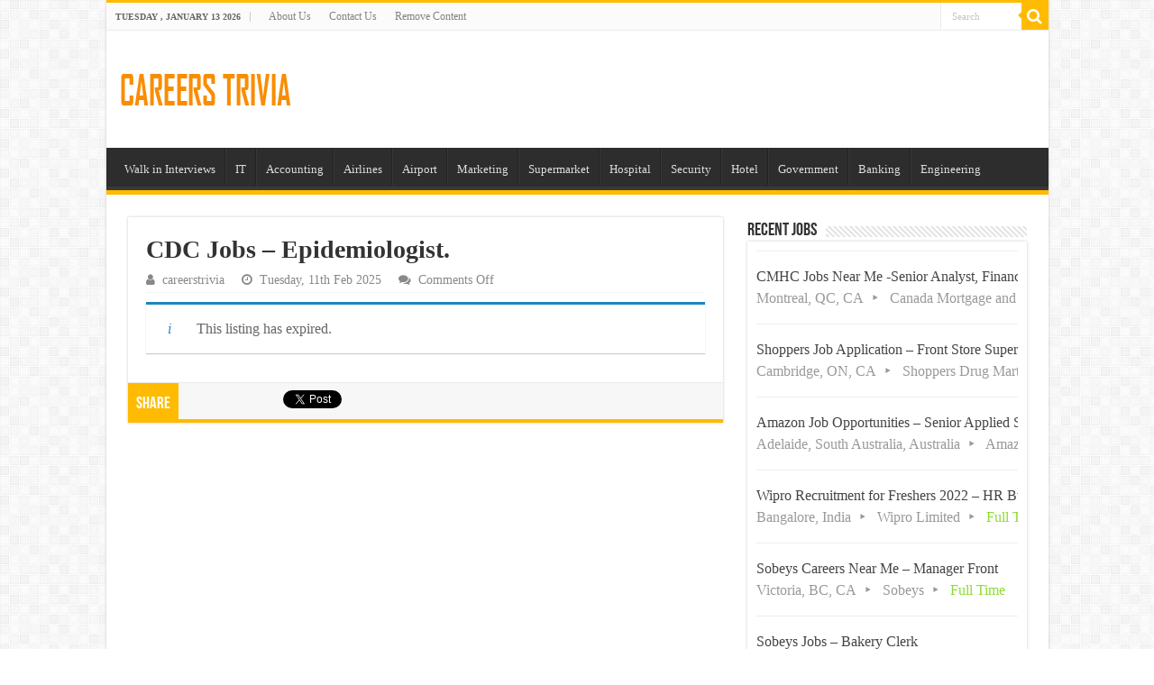

--- FILE ---
content_type: text/html; charset=UTF-8
request_url: https://www.careerstrivia.net/job/cdc-jobs-05/
body_size: 15857
content:
<!DOCTYPE html>
<html lang="en-US" prefix="og: https://ogp.me/ns#" prefix="og: http://ogp.me/ns#">
<head>
<meta charset="UTF-8" />
<link rel="pingback" href="https://www.careerstrivia.net/xmlrpc.php" />
    <style>
        #wpadminbar #wp-admin-bar-p404_free_top_button .ab-icon:before {
            content: "\f103";
            color: red;
            top: 2px;
        }
    </style>
<meta name='robots' content='noindex, follow' />
	<style>img:is([sizes="auto" i], [sizes^="auto," i]) { contain-intrinsic-size: 3000px 1500px }</style>
	
<!-- Search Engine Optimization by Rank Math PRO - https://rankmath.com/ -->
<title>CDC Jobs - Epidemiologist.</title>
<meta name="description" content="The position serves as an epidemiologist in the Influenza Division (ID), National Center for Immunization and Respiratory Diseases (NCIRD) with the"/>
<meta name="robots" content="follow, index, max-snippet:-1, max-video-preview:-1, max-image-preview:large"/>
<link rel="canonical" href="https://www.careerstrivia.net/?post_type=job_listing&p=22623" />
<meta property="og:locale" content="en_US" />
<meta property="og:type" content="article" />
<meta property="og:title" content="CDC Jobs - Epidemiologist." />
<meta property="og:description" content="The position serves as an epidemiologist in the Influenza Division (ID), National Center for Immunization and Respiratory Diseases (NCIRD) with the" />
<meta property="og:url" content="https://www.careerstrivia.net/?post_type=job_listing&#038;p=22623" />
<meta property="og:site_name" content="Careers Trivia - Latest Jobs 2025" />
<meta property="og:updated_time" content="2025-04-26T06:30:00+05:00" />
<meta property="og:image" content="https://www.careerstrivia.net/wp-content/uploads/2021/07/CDC-Logo.png" />
<meta property="og:image:secure_url" content="https://www.careerstrivia.net/wp-content/uploads/2021/07/CDC-Logo.png" />
<meta property="og:image:width" content="200" />
<meta property="og:image:height" content="200" />
<meta property="og:image:alt" content="CDC Jobs" />
<meta property="og:image:type" content="image/png" />
<meta name="twitter:card" content="summary_large_image" />
<meta name="twitter:title" content="CDC Jobs - Epidemiologist." />
<meta name="twitter:description" content="The position serves as an epidemiologist in the Influenza Division (ID), National Center for Immunization and Respiratory Diseases (NCIRD) with the" />
<meta name="twitter:image" content="https://www.careerstrivia.net/wp-content/uploads/2021/07/CDC-Logo.png" />
<!-- /Rank Math WordPress SEO plugin -->

<link rel="alternate" type="application/rss+xml" title="Careers Trivia - Latest Jobs 2025 &raquo; Feed" href="https://www.careerstrivia.net/feed/" />
<link rel="alternate" type="application/rss+xml" title="Careers Trivia - Latest Jobs 2025 &raquo; Comments Feed" href="https://www.careerstrivia.net/comments/feed/" />
<script type="text/javascript">
/* <![CDATA[ */
window._wpemojiSettings = {"baseUrl":"https:\/\/s.w.org\/images\/core\/emoji\/15.0.3\/72x72\/","ext":".png","svgUrl":"https:\/\/s.w.org\/images\/core\/emoji\/15.0.3\/svg\/","svgExt":".svg","source":{"concatemoji":"https:\/\/www.careerstrivia.net\/wp-includes\/js\/wp-emoji-release.min.js"}};
/*! This file is auto-generated */
!function(i,n){var o,s,e;function c(e){try{var t={supportTests:e,timestamp:(new Date).valueOf()};sessionStorage.setItem(o,JSON.stringify(t))}catch(e){}}function p(e,t,n){e.clearRect(0,0,e.canvas.width,e.canvas.height),e.fillText(t,0,0);var t=new Uint32Array(e.getImageData(0,0,e.canvas.width,e.canvas.height).data),r=(e.clearRect(0,0,e.canvas.width,e.canvas.height),e.fillText(n,0,0),new Uint32Array(e.getImageData(0,0,e.canvas.width,e.canvas.height).data));return t.every(function(e,t){return e===r[t]})}function u(e,t,n){switch(t){case"flag":return n(e,"\ud83c\udff3\ufe0f\u200d\u26a7\ufe0f","\ud83c\udff3\ufe0f\u200b\u26a7\ufe0f")?!1:!n(e,"\ud83c\uddfa\ud83c\uddf3","\ud83c\uddfa\u200b\ud83c\uddf3")&&!n(e,"\ud83c\udff4\udb40\udc67\udb40\udc62\udb40\udc65\udb40\udc6e\udb40\udc67\udb40\udc7f","\ud83c\udff4\u200b\udb40\udc67\u200b\udb40\udc62\u200b\udb40\udc65\u200b\udb40\udc6e\u200b\udb40\udc67\u200b\udb40\udc7f");case"emoji":return!n(e,"\ud83d\udc26\u200d\u2b1b","\ud83d\udc26\u200b\u2b1b")}return!1}function f(e,t,n){var r="undefined"!=typeof WorkerGlobalScope&&self instanceof WorkerGlobalScope?new OffscreenCanvas(300,150):i.createElement("canvas"),a=r.getContext("2d",{willReadFrequently:!0}),o=(a.textBaseline="top",a.font="600 32px Arial",{});return e.forEach(function(e){o[e]=t(a,e,n)}),o}function t(e){var t=i.createElement("script");t.src=e,t.defer=!0,i.head.appendChild(t)}"undefined"!=typeof Promise&&(o="wpEmojiSettingsSupports",s=["flag","emoji"],n.supports={everything:!0,everythingExceptFlag:!0},e=new Promise(function(e){i.addEventListener("DOMContentLoaded",e,{once:!0})}),new Promise(function(t){var n=function(){try{var e=JSON.parse(sessionStorage.getItem(o));if("object"==typeof e&&"number"==typeof e.timestamp&&(new Date).valueOf()<e.timestamp+604800&&"object"==typeof e.supportTests)return e.supportTests}catch(e){}return null}();if(!n){if("undefined"!=typeof Worker&&"undefined"!=typeof OffscreenCanvas&&"undefined"!=typeof URL&&URL.createObjectURL&&"undefined"!=typeof Blob)try{var e="postMessage("+f.toString()+"("+[JSON.stringify(s),u.toString(),p.toString()].join(",")+"));",r=new Blob([e],{type:"text/javascript"}),a=new Worker(URL.createObjectURL(r),{name:"wpTestEmojiSupports"});return void(a.onmessage=function(e){c(n=e.data),a.terminate(),t(n)})}catch(e){}c(n=f(s,u,p))}t(n)}).then(function(e){for(var t in e)n.supports[t]=e[t],n.supports.everything=n.supports.everything&&n.supports[t],"flag"!==t&&(n.supports.everythingExceptFlag=n.supports.everythingExceptFlag&&n.supports[t]);n.supports.everythingExceptFlag=n.supports.everythingExceptFlag&&!n.supports.flag,n.DOMReady=!1,n.readyCallback=function(){n.DOMReady=!0}}).then(function(){return e}).then(function(){var e;n.supports.everything||(n.readyCallback(),(e=n.source||{}).concatemoji?t(e.concatemoji):e.wpemoji&&e.twemoji&&(t(e.twemoji),t(e.wpemoji)))}))}((window,document),window._wpemojiSettings);
/* ]]> */
</script>
<style id='wp-emoji-styles-inline-css' type='text/css'>

	img.wp-smiley, img.emoji {
		display: inline !important;
		border: none !important;
		box-shadow: none !important;
		height: 1em !important;
		width: 1em !important;
		margin: 0 0.07em !important;
		vertical-align: -0.1em !important;
		background: none !important;
		padding: 0 !important;
	}
</style>
<link rel='stylesheet' id='wp-block-library-css' href='https://www.careerstrivia.net/wp-includes/css/dist/block-library/style.min.css' type='text/css' media='all' />
<style id='classic-theme-styles-inline-css' type='text/css'>
/*! This file is auto-generated */
.wp-block-button__link{color:#fff;background-color:#32373c;border-radius:9999px;box-shadow:none;text-decoration:none;padding:calc(.667em + 2px) calc(1.333em + 2px);font-size:1.125em}.wp-block-file__button{background:#32373c;color:#fff;text-decoration:none}
</style>
<style id='global-styles-inline-css' type='text/css'>
:root{--wp--preset--aspect-ratio--square: 1;--wp--preset--aspect-ratio--4-3: 4/3;--wp--preset--aspect-ratio--3-4: 3/4;--wp--preset--aspect-ratio--3-2: 3/2;--wp--preset--aspect-ratio--2-3: 2/3;--wp--preset--aspect-ratio--16-9: 16/9;--wp--preset--aspect-ratio--9-16: 9/16;--wp--preset--color--black: #000000;--wp--preset--color--cyan-bluish-gray: #abb8c3;--wp--preset--color--white: #ffffff;--wp--preset--color--pale-pink: #f78da7;--wp--preset--color--vivid-red: #cf2e2e;--wp--preset--color--luminous-vivid-orange: #ff6900;--wp--preset--color--luminous-vivid-amber: #fcb900;--wp--preset--color--light-green-cyan: #7bdcb5;--wp--preset--color--vivid-green-cyan: #00d084;--wp--preset--color--pale-cyan-blue: #8ed1fc;--wp--preset--color--vivid-cyan-blue: #0693e3;--wp--preset--color--vivid-purple: #9b51e0;--wp--preset--gradient--vivid-cyan-blue-to-vivid-purple: linear-gradient(135deg,rgba(6,147,227,1) 0%,rgb(155,81,224) 100%);--wp--preset--gradient--light-green-cyan-to-vivid-green-cyan: linear-gradient(135deg,rgb(122,220,180) 0%,rgb(0,208,130) 100%);--wp--preset--gradient--luminous-vivid-amber-to-luminous-vivid-orange: linear-gradient(135deg,rgba(252,185,0,1) 0%,rgba(255,105,0,1) 100%);--wp--preset--gradient--luminous-vivid-orange-to-vivid-red: linear-gradient(135deg,rgba(255,105,0,1) 0%,rgb(207,46,46) 100%);--wp--preset--gradient--very-light-gray-to-cyan-bluish-gray: linear-gradient(135deg,rgb(238,238,238) 0%,rgb(169,184,195) 100%);--wp--preset--gradient--cool-to-warm-spectrum: linear-gradient(135deg,rgb(74,234,220) 0%,rgb(151,120,209) 20%,rgb(207,42,186) 40%,rgb(238,44,130) 60%,rgb(251,105,98) 80%,rgb(254,248,76) 100%);--wp--preset--gradient--blush-light-purple: linear-gradient(135deg,rgb(255,206,236) 0%,rgb(152,150,240) 100%);--wp--preset--gradient--blush-bordeaux: linear-gradient(135deg,rgb(254,205,165) 0%,rgb(254,45,45) 50%,rgb(107,0,62) 100%);--wp--preset--gradient--luminous-dusk: linear-gradient(135deg,rgb(255,203,112) 0%,rgb(199,81,192) 50%,rgb(65,88,208) 100%);--wp--preset--gradient--pale-ocean: linear-gradient(135deg,rgb(255,245,203) 0%,rgb(182,227,212) 50%,rgb(51,167,181) 100%);--wp--preset--gradient--electric-grass: linear-gradient(135deg,rgb(202,248,128) 0%,rgb(113,206,126) 100%);--wp--preset--gradient--midnight: linear-gradient(135deg,rgb(2,3,129) 0%,rgb(40,116,252) 100%);--wp--preset--font-size--small: 13px;--wp--preset--font-size--medium: 20px;--wp--preset--font-size--large: 36px;--wp--preset--font-size--x-large: 42px;--wp--preset--spacing--20: 0.44rem;--wp--preset--spacing--30: 0.67rem;--wp--preset--spacing--40: 1rem;--wp--preset--spacing--50: 1.5rem;--wp--preset--spacing--60: 2.25rem;--wp--preset--spacing--70: 3.38rem;--wp--preset--spacing--80: 5.06rem;--wp--preset--shadow--natural: 6px 6px 9px rgba(0, 0, 0, 0.2);--wp--preset--shadow--deep: 12px 12px 50px rgba(0, 0, 0, 0.4);--wp--preset--shadow--sharp: 6px 6px 0px rgba(0, 0, 0, 0.2);--wp--preset--shadow--outlined: 6px 6px 0px -3px rgba(255, 255, 255, 1), 6px 6px rgba(0, 0, 0, 1);--wp--preset--shadow--crisp: 6px 6px 0px rgba(0, 0, 0, 1);}:where(.is-layout-flex){gap: 0.5em;}:where(.is-layout-grid){gap: 0.5em;}body .is-layout-flex{display: flex;}.is-layout-flex{flex-wrap: wrap;align-items: center;}.is-layout-flex > :is(*, div){margin: 0;}body .is-layout-grid{display: grid;}.is-layout-grid > :is(*, div){margin: 0;}:where(.wp-block-columns.is-layout-flex){gap: 2em;}:where(.wp-block-columns.is-layout-grid){gap: 2em;}:where(.wp-block-post-template.is-layout-flex){gap: 1.25em;}:where(.wp-block-post-template.is-layout-grid){gap: 1.25em;}.has-black-color{color: var(--wp--preset--color--black) !important;}.has-cyan-bluish-gray-color{color: var(--wp--preset--color--cyan-bluish-gray) !important;}.has-white-color{color: var(--wp--preset--color--white) !important;}.has-pale-pink-color{color: var(--wp--preset--color--pale-pink) !important;}.has-vivid-red-color{color: var(--wp--preset--color--vivid-red) !important;}.has-luminous-vivid-orange-color{color: var(--wp--preset--color--luminous-vivid-orange) !important;}.has-luminous-vivid-amber-color{color: var(--wp--preset--color--luminous-vivid-amber) !important;}.has-light-green-cyan-color{color: var(--wp--preset--color--light-green-cyan) !important;}.has-vivid-green-cyan-color{color: var(--wp--preset--color--vivid-green-cyan) !important;}.has-pale-cyan-blue-color{color: var(--wp--preset--color--pale-cyan-blue) !important;}.has-vivid-cyan-blue-color{color: var(--wp--preset--color--vivid-cyan-blue) !important;}.has-vivid-purple-color{color: var(--wp--preset--color--vivid-purple) !important;}.has-black-background-color{background-color: var(--wp--preset--color--black) !important;}.has-cyan-bluish-gray-background-color{background-color: var(--wp--preset--color--cyan-bluish-gray) !important;}.has-white-background-color{background-color: var(--wp--preset--color--white) !important;}.has-pale-pink-background-color{background-color: var(--wp--preset--color--pale-pink) !important;}.has-vivid-red-background-color{background-color: var(--wp--preset--color--vivid-red) !important;}.has-luminous-vivid-orange-background-color{background-color: var(--wp--preset--color--luminous-vivid-orange) !important;}.has-luminous-vivid-amber-background-color{background-color: var(--wp--preset--color--luminous-vivid-amber) !important;}.has-light-green-cyan-background-color{background-color: var(--wp--preset--color--light-green-cyan) !important;}.has-vivid-green-cyan-background-color{background-color: var(--wp--preset--color--vivid-green-cyan) !important;}.has-pale-cyan-blue-background-color{background-color: var(--wp--preset--color--pale-cyan-blue) !important;}.has-vivid-cyan-blue-background-color{background-color: var(--wp--preset--color--vivid-cyan-blue) !important;}.has-vivid-purple-background-color{background-color: var(--wp--preset--color--vivid-purple) !important;}.has-black-border-color{border-color: var(--wp--preset--color--black) !important;}.has-cyan-bluish-gray-border-color{border-color: var(--wp--preset--color--cyan-bluish-gray) !important;}.has-white-border-color{border-color: var(--wp--preset--color--white) !important;}.has-pale-pink-border-color{border-color: var(--wp--preset--color--pale-pink) !important;}.has-vivid-red-border-color{border-color: var(--wp--preset--color--vivid-red) !important;}.has-luminous-vivid-orange-border-color{border-color: var(--wp--preset--color--luminous-vivid-orange) !important;}.has-luminous-vivid-amber-border-color{border-color: var(--wp--preset--color--luminous-vivid-amber) !important;}.has-light-green-cyan-border-color{border-color: var(--wp--preset--color--light-green-cyan) !important;}.has-vivid-green-cyan-border-color{border-color: var(--wp--preset--color--vivid-green-cyan) !important;}.has-pale-cyan-blue-border-color{border-color: var(--wp--preset--color--pale-cyan-blue) !important;}.has-vivid-cyan-blue-border-color{border-color: var(--wp--preset--color--vivid-cyan-blue) !important;}.has-vivid-purple-border-color{border-color: var(--wp--preset--color--vivid-purple) !important;}.has-vivid-cyan-blue-to-vivid-purple-gradient-background{background: var(--wp--preset--gradient--vivid-cyan-blue-to-vivid-purple) !important;}.has-light-green-cyan-to-vivid-green-cyan-gradient-background{background: var(--wp--preset--gradient--light-green-cyan-to-vivid-green-cyan) !important;}.has-luminous-vivid-amber-to-luminous-vivid-orange-gradient-background{background: var(--wp--preset--gradient--luminous-vivid-amber-to-luminous-vivid-orange) !important;}.has-luminous-vivid-orange-to-vivid-red-gradient-background{background: var(--wp--preset--gradient--luminous-vivid-orange-to-vivid-red) !important;}.has-very-light-gray-to-cyan-bluish-gray-gradient-background{background: var(--wp--preset--gradient--very-light-gray-to-cyan-bluish-gray) !important;}.has-cool-to-warm-spectrum-gradient-background{background: var(--wp--preset--gradient--cool-to-warm-spectrum) !important;}.has-blush-light-purple-gradient-background{background: var(--wp--preset--gradient--blush-light-purple) !important;}.has-blush-bordeaux-gradient-background{background: var(--wp--preset--gradient--blush-bordeaux) !important;}.has-luminous-dusk-gradient-background{background: var(--wp--preset--gradient--luminous-dusk) !important;}.has-pale-ocean-gradient-background{background: var(--wp--preset--gradient--pale-ocean) !important;}.has-electric-grass-gradient-background{background: var(--wp--preset--gradient--electric-grass) !important;}.has-midnight-gradient-background{background: var(--wp--preset--gradient--midnight) !important;}.has-small-font-size{font-size: var(--wp--preset--font-size--small) !important;}.has-medium-font-size{font-size: var(--wp--preset--font-size--medium) !important;}.has-large-font-size{font-size: var(--wp--preset--font-size--large) !important;}.has-x-large-font-size{font-size: var(--wp--preset--font-size--x-large) !important;}
:where(.wp-block-post-template.is-layout-flex){gap: 1.25em;}:where(.wp-block-post-template.is-layout-grid){gap: 1.25em;}
:where(.wp-block-columns.is-layout-flex){gap: 2em;}:where(.wp-block-columns.is-layout-grid){gap: 2em;}
:root :where(.wp-block-pullquote){font-size: 1.5em;line-height: 1.6;}
</style>
<link rel='stylesheet' id='contact-form-7-css' href='https://www.careerstrivia.net/wp-content/plugins/contact-form-7/includes/css/styles.css' type='text/css' media='all' />
<link rel='stylesheet' id='select2-css' href='https://www.careerstrivia.net/wp-content/plugins/wp-job-manager/assets/lib/select2/select2.min.css' type='text/css' media='all' />
<link rel='stylesheet' id='wp-job-manager-frontend-css' href='https://www.careerstrivia.net/wp-content/plugins/wp-job-manager/assets/dist/css/frontend.css' type='text/css' media='all' />
<link rel='stylesheet' id='tie-style-css' href='https://www.careerstrivia.net/wp-content/themes/sahifa/style.css' type='text/css' media='all' />
<link rel='stylesheet' id='tie-ilightbox-skin-css' href='https://www.careerstrivia.net/wp-content/themes/sahifa/css/ilightbox/dark-skin/skin.css' type='text/css' media='all' />
<script type="text/javascript" src="https://www.careerstrivia.net/wp-includes/js/jquery/jquery.min.js" id="jquery-core-js"></script>
<script type="text/javascript" src="https://www.careerstrivia.net/wp-includes/js/jquery/jquery-migrate.min.js" id="jquery-migrate-js"></script>
<script type="text/javascript" id="cfmonitor-js-extra">
/* <![CDATA[ */
var cfmonitor = {"client_ip":"3.144.82.151","max_clicks":"2","clicks":"0","is_blocked":"0","customclass":"cfmonitor","disablead":"false","currentURL":"\/job\/cdc-jobs-05\/","debug":"true","caching":"1","ajaxurl":"https:\/\/www.careerstrivia.net\/wp-admin\/admin-ajax.php","nonce":"d395b90f68"};
/* ]]> */
</script>
<script type="text/javascript" src="https://www.careerstrivia.net/wp-content/plugins/cfmonitor/js/check.js" id="cfmonitor-js"></script>
<link rel="https://api.w.org/" href="https://www.careerstrivia.net/wp-json/" /><link rel="alternate" title="JSON" type="application/json" href="https://www.careerstrivia.net/wp-json/wp/v2/job-listings/22623" /><link rel="EditURI" type="application/rsd+xml" title="RSD" href="https://www.careerstrivia.net/xmlrpc.php?rsd" />
<meta name="generator" content="WordPress 6.7.4" />
<link rel='shortlink' href='https://www.careerstrivia.net/?p=22623' />
<link rel="alternate" title="oEmbed (JSON)" type="application/json+oembed" href="https://www.careerstrivia.net/wp-json/oembed/1.0/embed?url=https%3A%2F%2Fwww.careerstrivia.net%2F%3Fpost_type%3Djob_listing%26p%3D22623" />
<link rel="alternate" title="oEmbed (XML)" type="text/xml+oembed" href="https://www.careerstrivia.net/wp-json/oembed/1.0/embed?url=https%3A%2F%2Fwww.careerstrivia.net%2F%3Fpost_type%3Djob_listing%26p%3D22623&#038;format=xml" />
<link rel="shortcut icon" href="https://www.careerstrivia.net/wp-content/themes/sahifa/favicon.ico" title="Favicon" />
<!--[if IE]>
<script type="text/javascript">jQuery(document).ready(function (){ jQuery(".menu-item").has("ul").children("a").attr("aria-haspopup", "true");});</script>
<![endif]-->
<!--[if lt IE 9]>
<script src="https://www.careerstrivia.net/wp-content/themes/sahifa/js/html5.js"></script>
<script src="https://www.careerstrivia.net/wp-content/themes/sahifa/js/selectivizr-min.js"></script>
<![endif]-->
<!--[if IE 9]>
<link rel="stylesheet" type="text/css" media="all" href="https://www.careerstrivia.net/wp-content/themes/sahifa/css/ie9.css" />
<![endif]-->
<!--[if IE 8]>
<link rel="stylesheet" type="text/css" media="all" href="https://www.careerstrivia.net/wp-content/themes/sahifa/css/ie8.css" />
<![endif]-->
<!--[if IE 7]>
<link rel="stylesheet" type="text/css" media="all" href="https://www.careerstrivia.net/wp-content/themes/sahifa/css/ie7.css" />
<![endif]-->


<meta name="viewport" content="width=device-width, initial-scale=1.0" />



<style type="text/css" media="screen">

body{
	font-family: "Palatino Linotype", "Book Antiqua", Palatino, serif;
	font-size : 16px;
	font-weight: normal;
	font-style: normal;
}

.page-title{
	font-family: "Palatino Linotype", "Book Antiqua", Palatino, serif;
	font-weight: 700;
}

.post-title{
	font-family: "Palatino Linotype", "Book Antiqua", Palatino, serif;
	font-weight: 700;
}

#main-nav,
.cat-box-content,
#sidebar .widget-container,
.post-listing,
#commentform {
	border-bottom-color: #ffbb01;
}

.search-block .search-button,
#topcontrol,
#main-nav ul li.current-menu-item a,
#main-nav ul li.current-menu-item a:hover,
#main-nav ul li.current_page_parent a,
#main-nav ul li.current_page_parent a:hover,
#main-nav ul li.current-menu-parent a,
#main-nav ul li.current-menu-parent a:hover,
#main-nav ul li.current-page-ancestor a,
#main-nav ul li.current-page-ancestor a:hover,
.pagination span.current,
.share-post span.share-text,
.flex-control-paging li a.flex-active,
.ei-slider-thumbs li.ei-slider-element,
.review-percentage .review-item span span,
.review-final-score,
.button,
a.button,
a.more-link,
#main-content input[type="submit"],
.form-submit #submit,
#login-form .login-button,
.widget-feedburner .feedburner-subscribe,
input[type="submit"],
#buddypress button,
#buddypress a.button,
#buddypress input[type=submit],
#buddypress input[type=reset],
#buddypress ul.button-nav li a,
#buddypress div.generic-button a,
#buddypress .comment-reply-link,
#buddypress div.item-list-tabs ul li a span,
#buddypress div.item-list-tabs ul li.selected a,
#buddypress div.item-list-tabs ul li.current a,
#buddypress #members-directory-form div.item-list-tabs ul li.selected span,
#members-list-options a.selected,
#groups-list-options a.selected,
body.dark-skin #buddypress div.item-list-tabs ul li a span,
body.dark-skin #buddypress div.item-list-tabs ul li.selected a,
body.dark-skin #buddypress div.item-list-tabs ul li.current a,
body.dark-skin #members-list-options a.selected,
body.dark-skin #groups-list-options a.selected,
.search-block-large .search-button,
#featured-posts .flex-next:hover,
#featured-posts .flex-prev:hover,
a.tie-cart span.shooping-count,
.woocommerce span.onsale,
.woocommerce-page span.onsale ,
.woocommerce .widget_price_filter .ui-slider .ui-slider-handle,
.woocommerce-page .widget_price_filter .ui-slider .ui-slider-handle,
#check-also-close,
a.post-slideshow-next,
a.post-slideshow-prev,
.widget_price_filter .ui-slider .ui-slider-handle,
.quantity .minus:hover,
.quantity .plus:hover,
.mejs-container .mejs-controls .mejs-time-rail .mejs-time-current,
#reading-position-indicator  {
	background-color:#ffbb01;
}

::-webkit-scrollbar-thumb{
	background-color:#ffbb01 !important;
}

#theme-footer,
#theme-header,
.top-nav ul li.current-menu-item:before,
#main-nav .menu-sub-content ,
#main-nav ul ul,
#check-also-box {
	border-top-color: #ffbb01;
}

.search-block:after {
	border-right-color:#ffbb01;
}

body.rtl .search-block:after {
	border-left-color:#ffbb01;
}

#main-nav ul > li.menu-item-has-children:hover > a:after,
#main-nav ul > li.mega-menu:hover > a:after {
	border-color:transparent transparent #ffbb01;
}

.widget.timeline-posts li a:hover,
.widget.timeline-posts li a:hover span.tie-date {
	color: #ffbb01;
}

.widget.timeline-posts li a:hover span.tie-date:before {
	background: #ffbb01;
	border-color: #ffbb01;
}

#order_review,
#order_review_heading {
	border-color: #ffbb01;
}


.top-nav, .top-nav ul ul {
	background-color:&lt;br /&gt;&lt;b&gt;Notice&lt;/b&gt;:  Trying to access array offset on value of type bool in &lt;b&gt;/home/u300591729/domains/careerstrivia.net/public_html/wp-content/themes/sahifa/framework/admin/framework-options.php&lt;/b&gt; on line &lt;b&gt;168&lt;/b&gt;&lt;br /&gt; !important; 
				}


#theme-header {
	background-color:&lt;br /&gt;&lt;b&gt;Notice&lt;/b&gt;:  Trying to access array offset on value of type bool in &lt;b&gt;/home/u300591729/domains/careerstrivia.net/public_html/wp-content/themes/sahifa/framework/admin/framework-options.php&lt;/b&gt; on line &lt;b&gt;168&lt;/b&gt;&lt;br /&gt; !important; 
				}


#theme-footer {
	background-color:&lt;br /&gt;&lt;b&gt;Notice&lt;/b&gt;:  Trying to access array offset on value of type bool in &lt;b&gt;/home/u300591729/domains/careerstrivia.net/public_html/wp-content/themes/sahifa/framework/admin/framework-options.php&lt;/b&gt; on line &lt;b&gt;168&lt;/b&gt;&lt;br /&gt; !important; 
				}


.cat-box-content, #sidebar .widget-container, .post-listing, .column2 li.first-news, .wide-box li.first-news, #commentform  {
	background-color:&lt;br /&gt;&lt;b&gt;Notice&lt;/b&gt;:  Trying to access array offset on value of type bool in &lt;b&gt;/home/u300591729/domains/careerstrivia.net/public_html/wp-content/themes/sahifa/framework/admin/framework-options.php&lt;/b&gt; on line &lt;b&gt;168&lt;/b&gt;&lt;br /&gt; !important; 
				}


#wrapper, #wrapper.wide-layout, #wrapper.boxed-all { background:&lt;br /&gt;&lt;b&gt;Notice&lt;/b&gt;:  Trying to access array offset on value of type bool in &lt;b&gt;/home/u300591729/domains/careerstrivia.net/public_html/wp-content/themes/sahifa/framework/admin/framework-options.php&lt;/b&gt; on line &lt;b&gt;168&lt;/b&gt;&lt;br /&gt;     ;}

.display-posts-listing .listing-item {
	clear: both;
list-style-type: none;
}

.display-posts-listing img {
	float: left;
	margin: 0 10px 10px 0;
display: block;
}

.job-post {
    border: 1px solid #ddd;
    box-shadow: 0 0 5px rgba(153,153,153,.6);
    padding: 5px 5px 5px 20px;
    background-color: #f6f6f6;
    margin-bottom: 20px;
    word-wrap: break-word !important;
    clear: both;
    margin-left: auto;
    margin-right: auto;
}

p.more {
    padding: 5px 30px;
    background: #f2f2f2;
    color: #ff0000;
    border-left: 3px solid #28bf3e;

word-wrap: break-word !important;
    clear:both;

}

p.more i.far.fa-hand-point-right {
    position: relative;

}

p.more i.far.fa-hand-point-right:before {
    content: "\f0a4";
    font-family: FontAwesome;
    font-style: normal;
    font-weight: normal;
    text-decoration: inherit;
    color: #145d1e;
    font-size: 20px;
    position: absolute;
    top: 0px;
    left: -25px;
}

i.far.fa-hand-point-right:before {
    content: "\f0a4";
    font-family: FontAwesome;
    font-style: normal;
    font-weight: normal;
    text-decoration: inherit;
    color: #ff0000;
    font-size: 19px;
}

div#toc_container {
    text-align: center !important;
    width: 100% !important;
word-wrap: break-word !important;
    clear:both;
}

p.toc_title {
    text-align: center !important;
    padding: 5px 30px;
    background: #f2f2f2;
    border-left: 3px solid #28bf3e;
}

p.toc_title i.far.fa-hand-point-right:before {
    content: "\f0a4";
    font-family: FontAwesome;
    font-style: normal;
    font-weight: normal;
    text-decoration: inherit;
    color: #145d1e;
    font-size: 20px;
    margin-right: 5px;
}

ul.toc_list {
    text-align: left;
}


/* Post Table */

.pcs:after {
  content: " pcs";
}
.cur:before {
  content: "$";
}
.per:after {
  content: "%";
}
* {
  box-sizing: border-box;
}
table {
  width: 100%;
}
table th {
  text-align: left;
  border-bottom: 1px solid #ccc;
}
table th, table td {
  padding: 0.4em;
}
table.fold-table > tbody > tr.view td, table.fold-table > tbody > tr.view th {
  cursor: pointer;
}
table.fold-table > tbody > tr.view td:last-child, table.fold-table > tbody > tr.view th:first-child {
  position: relative;
  padding-left: 20px;
}
table.fold-table > tbody > tr.view td:last-child:before, table.fold-table > tbody > tr.view th:first-child:before {
  position: absolute;
  top: 50%;
  left: 5%;
  width: 9px;
  height: 16px;
  margin-top: -8px;
  font: 16px fontawesome;
  color: #999;
  content: "\f0d7";
  transition: all 0.3s ease;
}
table.fold-table > tbody > tr.view:nth-child(4n-1) {
  background: #eee;
}
table.fold-table > tbody > tr.view:hover {
  background: #fff;
}
table.fold-table > tbody > tr.view.open {
  background: #29bf3e;
  color: white;
}
table.fold-table > tbody > tr.view.open td:last-child:before, table.fold-table > tbody > tr.view.open th:first-child:before {
  transform: rotate(-180deg);
  color: #333;
}
table.fold-table > tbody > tr.fold {
  display: none;
}
table.fold-table > tbody > tr.fold.open {
  display: table-row;
}
.fold-content {
  padding: 0.5em;
}
.fold-content h3 {
  margin-top: 0;
}
.fold-content > table {
  border: 2px solid #ccc;
}
.fold-content > table > tbody tr:nth-child(even) {
  background: #eee;
}

/* Job Board */
.job-headings {
    padding: 0 0 5px;
    border-bottom: 2px solid #ffbf00;
    font-weight: bold;
    line-height: 1.4;

    letter-spacing: 0.3px;
    margin-bottom: 15px;
    margin-top: 0;
    text-transform: uppercase;
    font-family: 'Roboto Condensed', 'cairo', sans-serif;
    font-size: 16px !important;
display: inline-block;
}

.j-details {
color: #ffbf00;
}</style>

		<script type="text/javascript">
			/* <![CDATA[ */
				var sf_position = '0';
				var sf_templates = "<a href=\"{search_url_escaped}\">View All Results<\/a>";
				var sf_input = '.search-live';
				jQuery(document).ready(function(){
					jQuery(sf_input).ajaxyLiveSearch({"expand":false,"searchUrl":"https:\/\/www.careerstrivia.net\/?s=%s","text":"Search","delay":500,"iwidth":180,"width":315,"ajaxUrl":"https:\/\/www.careerstrivia.net\/wp-admin\/admin-ajax.php","rtl":0});
					jQuery(".live-search_ajaxy-selective-input").keyup(function() {
						var width = jQuery(this).val().length * 8;
						if(width < 50) {
							width = 50;
						}
						jQuery(this).width(width);
					});
					jQuery(".live-search_ajaxy-selective-search").click(function() {
						jQuery(this).find(".live-search_ajaxy-selective-input").focus();
					});
					jQuery(".live-search_ajaxy-selective-close").click(function() {
						jQuery(this).parent().remove();
					});
				});
			/* ]]> */
		</script>
		</head>
<body id="top" class="job_listing-template-default single single-job_listing postid-22623 lazy-enabled sahifa">

<div class="wrapper-outer">

	<div class="background-cover"></div>

	<aside id="slide-out">

			<div class="search-mobile">
			<form method="get" id="searchform-mobile" action="https://www.careerstrivia.net/">
				<button class="search-button" type="submit" value="Search"><i class="fa fa-search"></i></button>
				<input type="text" id="s-mobile" name="s" title="Search" value="Search" onfocus="if (this.value == 'Search') {this.value = '';}" onblur="if (this.value == '') {this.value = 'Search';}"  />
			</form>
		</div><!-- .search-mobile /-->
	
	
		<div id="mobile-menu" ></div>
	</aside><!-- #slide-out /-->

		<div id="wrapper" class="boxed-all">
		<div class="inner-wrapper">

		<header id="theme-header" class="theme-header">
						<div id="top-nav" class="top-nav">
				<div class="container">

							<span class="today-date">Tuesday , January 13 2026</span>
				<div class="top-menu"><ul id="menu-top" class="menu"><li id="menu-item-37" class="menu-item menu-item-type-post_type menu-item-object-page menu-item-37"><a href="https://www.careerstrivia.net/about-us/">About Us</a></li>
<li id="menu-item-40" class="menu-item menu-item-type-post_type menu-item-object-page menu-item-40"><a href="https://www.careerstrivia.net/contact-us/">Contact Us</a></li>
<li id="menu-item-11660" class="menu-item menu-item-type-post_type menu-item-object-page menu-item-11660"><a href="https://www.careerstrivia.net/dmca/">Remove Content</a></li>
</ul></div>
						<div class="search-block">
						<form method="get" id="searchform-header" action="https://www.careerstrivia.net/">
							<button class="search-button" type="submit" value="Search"><i class="fa fa-search"></i></button>
							<input class="search-live" type="text" id="s-header" name="s" title="Search" value="Search" onfocus="if (this.value == 'Search') {this.value = '';}" onblur="if (this.value == '') {this.value = 'Search';}"  />
						</form>
					</div><!-- .search-block /-->
	
	
				</div><!-- .container /-->
			</div><!-- .top-menu /-->
			
		<div class="header-content">

					<a id="slide-out-open" class="slide-out-open" href="#"><span></span></a>
		
			<div class="logo" style=" margin-top:15px; margin-bottom:15px;">
			<h2>								<a title="Careers Trivia &#8211; Latest Jobs 2025" href="https://www.careerstrivia.net/">
					<img src="https://www.careerstrivia.net/wp-content/uploads/2019/02/careerstrivia-logo.png" alt="Careers Trivia &#8211; Latest Jobs 2025"  /><strong>Careers Trivia &#8211; Latest Jobs 2025 </strong>
				</a>
			</h2>			</div><!-- .logo /-->
						<div class="clear"></div>

		</div>
													<nav id="main-nav" class="fixed-enabled">
				<div class="container">

				
					<div class="main-menu"><ul id="menu-menu" class="menu"><li id="menu-item-15" class="menu-item menu-item-type-custom menu-item-object-custom menu-item-15"><a href="https://www.careerstrivia.net/?s=Walk%20in%20Interview">Walk in Interviews</a></li>
<li id="menu-item-16" class="menu-item menu-item-type-custom menu-item-object-custom menu-item-16"><a href="https://www.careerstrivia.net/?s=IT">IT</a></li>
<li id="menu-item-17" class="menu-item menu-item-type-custom menu-item-object-custom menu-item-17"><a href="https://www.careerstrivia.net/?s=accounting">Accounting</a></li>
<li id="menu-item-18" class="menu-item menu-item-type-custom menu-item-object-custom menu-item-18"><a href="https://www.careerstrivia.net/?s=airlines">Airlines</a></li>
<li id="menu-item-19" class="menu-item menu-item-type-custom menu-item-object-custom menu-item-19"><a href="https://www.careerstrivia.net/?s=airport">Airport</a></li>
<li id="menu-item-21" class="menu-item menu-item-type-custom menu-item-object-custom menu-item-21"><a href="https://www.careerstrivia.net/?s=marketing">Marketing</a></li>
<li id="menu-item-22" class="menu-item menu-item-type-custom menu-item-object-custom menu-item-22"><a href="https://www.careerstrivia.net/?s=supermarket">Supermarket</a></li>
<li id="menu-item-23" class="menu-item menu-item-type-custom menu-item-object-custom menu-item-23"><a href="https://www.careerstrivia.net/?s=hospital">Hospital</a></li>
<li id="menu-item-24" class="menu-item menu-item-type-custom menu-item-object-custom menu-item-24"><a href="https://www.careerstrivia.net/?s=security">Security</a></li>
<li id="menu-item-25" class="menu-item menu-item-type-custom menu-item-object-custom menu-item-25"><a href="https://www.careerstrivia.net/?s=hotel">Hotel</a></li>
<li id="menu-item-26" class="menu-item menu-item-type-custom menu-item-object-custom menu-item-26"><a href="https://www.careerstrivia.net/?s=government">Government</a></li>
<li id="menu-item-27" class="menu-item menu-item-type-custom menu-item-object-custom menu-item-27"><a href="https://www.careerstrivia.net/?s=banking">Banking</a></li>
<li id="menu-item-28" class="menu-item menu-item-type-custom menu-item-object-custom menu-item-28"><a href="https://www.careerstrivia.net/?s=engineering">Engineering</a></li>
</ul></div>					
					
				</div>
			</nav><!-- .main-nav /-->
					</header><!-- #header /-->

	
	
	<div id="main-content" class="container">

	
	
	
	
	
	<div class="content">

		
		
		

		
		<article class="post-listing post-22623 job_listing type-job_listing status-expired has-post-thumbnail  job-type-full-time" id="the-post">
			
			<div class="post-inner">

							<h1 class="name post-title entry-title"><span itemprop="name">CDC Jobs &#8211; Epidemiologist.</span></h1>

						
<p class="post-meta">
		
	<span class="post-meta-author"><i class="fa fa-user"></i><a href="https://www.careerstrivia.net/author/careerstrivia/" title="">careerstrivia </a></span>
	
		
	<span class="tie-date"><i class="fa fa-clock-o"></i>Tuesday, 11th Feb 2025</span>	
	
	<span class="post-comments"><i class="fa fa-comments"></i><span>Comments Off<span class="screen-reader-text"> on CDC Jobs &#8211; Epidemiologist.</span></span></span>
</p>
<div class="clear"></div>
			
				<div class="entry">
					
					
						<div class="single_job_listing">
					<div class="job-manager-info">This listing has expired.</div>
			</div>
					
									</div><!-- .entry /-->


				<div class="share-post">
	<span class="share-text">Share</span>

		<script>
	window.___gcfg = {lang: 'en-US'};
	(function(w, d, s) {
		function go(){
		var js, fjs = d.getElementsByTagName(s)[0], load = function(url, id) {
			if (d.getElementById(id)) {return;}
			js = d.createElement(s); js.src = url; js.id = id;
			fjs.parentNode.insertBefore(js, fjs);
		};
		load('//connect.facebook.net/en/all.js#xfbml=1', 'fbjssdk' );
		load('//platform.twitter.com/widgets.js', 			 'tweetjs' );
		}
		if (w.addEventListener) { w.addEventListener("load", go, false); }
		else if (w.attachEvent) { w.attachEvent("onload",go); }
	}(window, document, 'script'));
	</script>
	<ul class="normal-social">
			<li>
			<div class="fb-like" data-href="https://www.careerstrivia.net/?p=22623" data-send="false" data-layout="button_count" data-width="90" data-show-faces="false"></div>
		</li>
				<li><a href="https://twitter.com/share" class="twitter-share-button" data-url="https://www.careerstrivia.net/?p=22623" data-text="CDC Jobs &#8211; Epidemiologist." data-via="" data-lang="en">tweet</a></li>
					<li><script src="https://platform.linkedin.com/in.js" type="text/javascript"></script><script type="IN/Share" data-url="https://www.careerstrivia.net/?p=22623" data-counter="right"></script></li>
			</ul>
		<div class="clear"></div>
</div> <!-- .share-post -->
				<div class="clear"></div>
			</div><!-- .post-inner -->

			<script type="application/ld+json" class="tie-schema-graph">{"@context":"http:\/\/schema.org","@type":"Article","dateCreated":"2025-02-11T08:53:45+05:00","datePublished":"2025-02-11T08:53:45+05:00","dateModified":"2025-04-26T06:30:00+05:00","headline":"CDC Jobs &#8211; Epidemiologist.","name":"CDC Jobs &#8211; Epidemiologist.","keywords":[],"url":"https:\/\/www.careerstrivia.net\/?post_type=job_listing&p=22623","description":"Job Description: The position serves as an epidemiologist in the Influenza Division (ID), National Center for Immunization and Respiratory Diseases (NCIRD) with the responsible for carrying out a full","copyrightYear":"2025","publisher":{"@id":"#Publisher","@type":"Organization","name":"Careers Trivia - Latest Jobs 2025","logo":{"@type":"ImageObject","url":"https:\/\/www.careerstrivia.net\/wp-content\/uploads\/2019\/02\/careerstrivia-logo.png"}},"sourceOrganization":{"@id":"#Publisher"},"copyrightHolder":{"@id":"#Publisher"},"mainEntityOfPage":{"@type":"WebPage","@id":"https:\/\/www.careerstrivia.net\/?post_type=job_listing&p=22623"},"author":{"@type":"Person","name":"careerstrivia","url":"https:\/\/www.careerstrivia.net\/author\/careerstrivia\/"},"articleSection":[],"articleBody":"Job Description:\r\nThe position serves as an epidemiologist in the Influenza Division (ID), National Center for Immunization and Respiratory Diseases (NCIRD) with the responsible for carrying out a full range of complex epidemiologic and surveillance activities for influenza and other respiratory diseases.\r\n\r\n\r\nJob Responsibilities:\r\n\r\n \tPrepare comprehensive reports of national surveillance system for key influenza pathogens analyses which include discussion of substantive health issues and research objectives\r\n \tAnalyze study or project implementation procedures for improvement.\r\n \tParticipate with scientists and program consultants in various aspects of the study or survey design process.\r\n \tConsult on, monitor, and measure the outcome of assigned programs evaluating the effectiveness of subject activities in meeting the needs of program participants.\r\n \tDevelop and coordinate the sharing of health-related educational or informational materials so that scientific advice and assistance is shared.\r\n\r\nJob Requirements:\r\n\r\n \tUS Citizenship is required.\r\n \tBackground Investigation is required.\r\n \tE-Verify: If you are selected for this position, the documentation that you present for purposes of completing the Department of Homeland Security (DHS) Form I-9 will be verified through the DHS \"E-Verify\" System. Federal law requires DHS to use the E-Verify System to verify employment eligibility of all new hires, and as a condition of continued employment obligates the new hire to take affirmative steps to resolve any discrepancies identified by the system. The U.S. Department of Health and Human Services is an E-Verify Participant.\r\n \tDirect Deposit: All Federal employees are required to have Federal salary payments made by direct deposit to a financial institution of their choosing.\r\n \tAll qualification requirements must be met by the closing date of the announcement.\r\n \tOne-year probationary period may be required.\r\n\r\nQualification &amp; Experience:\r\n\r\n \tBachelor's or graduate\/higher level degree: major study in an academic field related to the medical field, health sciences or allied sciences appropriate to the work of the position. This degree must be from an educational program from an accrediting body recognized by the\r\n \tSpecialized experience is experience which is directly related to the position which has equipped the applicant with the particular knowledge, skills and abilities (KSAs) to successfully perform the duties of the position to include experience in identifying and analyzing public health issues and their impact on influenza vaccine policies or scientific studies or surveys.\r\n\r\nJob Details:\r\nCompany:\u00a0Centers for Disease Control and Prevention\r\n\r\nVacancy Type:\u00a0 Full Time\r\n\r\nJob Location: Portland, OR, US\r\n\r\nApplication Deadline: N\/A\r\n\r\n\r\nApply Here\r\ncareerstrivia.net","image":{"@type":"ImageObject","url":"https:\/\/www.careerstrivia.net\/wp-content\/uploads\/2021\/07\/CDC-Logo.png","width":696,"height":200}}</script>
		</article><!-- .post-listing -->
		

		
		

				<div class="post-navigation">
			<div class="post-previous"></div>
			<div class="post-next"></div>
		</div><!-- .post-navigation -->
		
		
		
		
				
<div id="comments">


<div class="clear"></div>


</div><!-- #comments -->

	</div><!-- .content -->
<aside id="sidebar">
	<div class="theiaStickySidebar">

			<div id="widget_recent_jobs-2" class="widget job_manager widget_recent_jobs">
			<div class="widget-top"><h4>Recent Jobs</h4><div class="stripe-line"></div></div>
						<div class="widget-container">
			<ul class="job_listings">

				
					<li class="post-30111 job_listing type-job_listing status-expired has-post-thumbnail  job-type-full-time">
	<a href="https://www.careerstrivia.net/?post_type=job_listing&#038;p=30111">
				<div class="content">
			<div class="position">
				<h3>CMHC Jobs Near Me -Senior Analyst, Financial Reporting</h3>
			</div>
			<ul class="meta">
				<li class="location">Montreal, QC, CA</li>
				<li class="company">Canada Mortgage and Housing Corporation</li>
																				<li class="job-type full-time">Full Time</li>
												</ul>
		</div>
	</a>
</li>

				
					<li class="post-28350 job_listing type-job_listing status-expired has-post-thumbnail  job-type-full-time">
	<a href="https://www.careerstrivia.net/?post_type=job_listing&#038;p=28350">
				<div class="content">
			<div class="position">
				<h3>Shoppers Job Application &#8211; Front Store Supervisor PT</h3>
			</div>
			<ul class="meta">
				<li class="location">Cambridge, ON, CA</li>
				<li class="company">Shoppers Drug Mart</li>
																				<li class="job-type full-time">Full Time</li>
												</ul>
		</div>
	</a>
</li>

				
					<li class="post-26910 job_listing type-job_listing status-expired has-post-thumbnail  job-type-full-time">
	<a href="https://www.careerstrivia.net/?post_type=job_listing&#038;p=26910">
				<div class="content">
			<div class="position">
				<h3>Amazon Job Opportunities &#8211; Senior Applied Science Manager</h3>
			</div>
			<ul class="meta">
				<li class="location">Adelaide, South Australia, Australia</li>
				<li class="company">Amazon</li>
																				<li class="job-type full-time">Full Time</li>
												</ul>
		</div>
	</a>
</li>

				
					<li class="post-1499 job_listing type-job_listing status-expired has-post-thumbnail  job-type-full-time">
	<a href="https://www.careerstrivia.net/?post_type=job_listing&#038;p=1499">
				<div class="content">
			<div class="position">
				<h3>Wipro Recruitment for Freshers 2022 &#8211; HR Business Partner</h3>
			</div>
			<ul class="meta">
				<li class="location">Bangalore, India</li>
				<li class="company">Wipro Limited</li>
																				<li class="job-type full-time">Full Time</li>
												</ul>
		</div>
	</a>
</li>

				
					<li class="post-28059 job_listing type-job_listing status-expired has-post-thumbnail  job-type-full-time">
	<a href="https://www.careerstrivia.net/?post_type=job_listing&#038;p=28059">
				<div class="content">
			<div class="position">
				<h3>Sobeys Careers Near Me &#8211; Manager Front</h3>
			</div>
			<ul class="meta">
				<li class="location">Victoria, BC, CA</li>
				<li class="company">Sobeys</li>
																				<li class="job-type full-time">Full Time</li>
												</ul>
		</div>
	</a>
</li>

				
					<li class="post-28010 job_listing type-job_listing status-expired has-post-thumbnail  job-type-full-time">
	<a href="https://www.careerstrivia.net/?post_type=job_listing&#038;p=28010">
				<div class="content">
			<div class="position">
				<h3>Sobeys Jobs &#8211; Bakery Clerk</h3>
			</div>
			<ul class="meta">
				<li class="location">Victoria, BC, CA</li>
				<li class="company">Sobeys</li>
																				<li class="job-type full-time">Full Time</li>
												</ul>
		</div>
	</a>
</li>

				
					<li class="post-27436 job_listing type-job_listing status-expired has-post-thumbnail  job-type-full-time">
	<a href="https://www.careerstrivia.net/?post_type=job_listing&#038;p=27436">
				<div class="content">
			<div class="position">
				<h3>Post Canada Jobs &#8211; Rural and Suburban Mail Carrier, On-call Relief</h3>
			</div>
			<ul class="meta">
				<li class="location">Val-Bélair, QC, CA</li>
				<li class="company">Canada Post</li>
																				<li class="job-type full-time">Full Time</li>
												</ul>
		</div>
	</a>
</li>

				
					<li class="post-11893 job_listing type-job_listing status-expired has-post-thumbnail  job-type-full-time">
	<a href="https://www.careerstrivia.net/?post_type=job_listing&#038;p=11893">
				<div class="content">
			<div class="position">
				<h3>Goodlife Jobs in Ottawa &#8211; Ottawa Queensview</h3>
			</div>
			<ul class="meta">
				<li class="location">Ottawa, CA</li>
				<li class="company">Goodlife</li>
																				<li class="job-type full-time">Full Time</li>
												</ul>
		</div>
	</a>
</li>

				
					<li class="post-28691 job_listing type-job_listing status-expired has-post-thumbnail  job-type-full-time">
	<a href="https://www.careerstrivia.net/?post_type=job_listing&#038;p=28691">
				<div class="content">
			<div class="position">
				<h3>Suncor Hiring &#8211; Analyst &#8211; Finance &amp; Planning</h3>
			</div>
			<ul class="meta">
				<li class="location">Calgary, AB , CA</li>
				<li class="company">Suncor</li>
																				<li class="job-type full-time">Full Time</li>
												</ul>
		</div>
	</a>
</li>

				
					<li class="post-26832 job_listing type-job_listing status-expired has-post-thumbnail  job-type-full-time">
	<a href="https://www.careerstrivia.net/?post_type=job_listing&#038;p=26832">
				<div class="content">
			<div class="position">
				<h3>Amazon Jobs &#8211; Senior Solutions Architect, Education</h3>
			</div>
			<ul class="meta">
				<li class="location">Calgary, AB, CA</li>
				<li class="company">Amazon</li>
																				<li class="job-type full-time">Full Time</li>
												</ul>
		</div>
	</a>
</li>

				
			</ul>

			</div></div><!-- .widget /-->
			</div><!-- .theiaStickySidebar /-->
</aside><!-- #sidebar /-->	<div class="clear"></div>
</div><!-- .container /-->

				
<div class="clear"></div>
<div class="footer-bottom">
	<div class="container">
		<div class="alignright">
					</div>
				
		<div class="alignleft">
			Copyright © 2026 <a href="https://www.careerstrivia.net/">careerstrivia.net</a>. All Rights Reserved		</div>
		<div class="clear"></div>
	</div><!-- .Container -->
</div><!-- .Footer bottom -->

</div><!-- .inner-Wrapper -->
</div><!-- #Wrapper -->
</div><!-- .Wrapper-outer -->
<div id="fb-root"></div>
        <script>
            (function () {
                document.addEventListener("DOMContentLoaded", function (e) {
                    if (document.hasOwnProperty("visibilityState") && document.visibilityState === "prerender") {
                        return;
                    }

                                            if (navigator.webdriver || /bot|crawler|spider|crawling/i.test(navigator.userAgent)) {
                            return;
                        }
                                        
                    let referrer_url = null;

                    if (typeof document.referrer === 'string' && document.referrer.length > 0) {
                        referrer_url = document.referrer;
                    }

                    const params = location.search.slice(1).split('&').reduce((acc, s) => {
                        const [k, v] = s.split('=')
                        return Object.assign(acc, {[k]: v})
                    }, {})

                    const url = "https://www.careerstrivia.net/wp-json/iawp/search"
                    const body = {
                        referrer_url,
                        utm_source: params.utm_source,
                        utm_medium: params.utm_medium,
                        utm_campaign: params.utm_campaign,
                        utm_term: params.utm_term,
                        utm_content: params.utm_content,
                        ...{"payload":{"resource":"singular","singular_id":"22623","page":1},"signature":"54ca1b0a98b63aeceb91dd232e6f524d"}                    }
                    const xhr = new XMLHttpRequest()
                    xhr.open("POST", url, true)
                    xhr.setRequestHeader("Content-Type", "application/json;charset=UTF-8")
                    xhr.send(JSON.stringify(body))
                })
            })();
        </script>
        <script type="text/javascript" src="https://www.careerstrivia.net/wp-includes/js/dist/hooks.min.js" id="wp-hooks-js"></script>
<script type="text/javascript" src="https://www.careerstrivia.net/wp-includes/js/dist/i18n.min.js" id="wp-i18n-js"></script>
<script type="text/javascript" id="wp-i18n-js-after">
/* <![CDATA[ */
wp.i18n.setLocaleData( { 'text direction\u0004ltr': [ 'ltr' ] } );
/* ]]> */
</script>
<script type="text/javascript" src="https://www.careerstrivia.net/wp-content/plugins/contact-form-7/includes/swv/js/index.js" id="swv-js"></script>
<script type="text/javascript" id="contact-form-7-js-before">
/* <![CDATA[ */
var wpcf7 = {
    "api": {
        "root": "https:\/\/www.careerstrivia.net\/wp-json\/",
        "namespace": "contact-form-7\/v1"
    }
};
/* ]]> */
</script>
<script type="text/javascript" src="https://www.careerstrivia.net/wp-content/plugins/contact-form-7/includes/js/index.js" id="contact-form-7-js"></script>
<script type="text/javascript" id="tie-scripts-js-extra">
/* <![CDATA[ */
var tie = {"mobile_menu_active":"true","mobile_menu_top":"true","lightbox_all":"true","lightbox_gallery":"true","woocommerce_lightbox":"","lightbox_skin":"dark","lightbox_thumb":"vertical","lightbox_arrows":"","sticky_sidebar":"1","is_singular":"1","reading_indicator":"","lang_no_results":"No Results","lang_results_found":"Results Found"};
/* ]]> */
</script>
<script type="text/javascript" src="https://www.careerstrivia.net/wp-content/themes/sahifa/js/tie-scripts.js" id="tie-scripts-js"></script>
<script type="text/javascript" src="https://www.careerstrivia.net/wp-content/themes/sahifa/js/ilightbox.packed.js" id="tie-ilightbox-js"></script>
<script type="text/javascript" src="https://www.careerstrivia.net/wp-content/themes/sahifa/js/search.js" id="tie-search-js"></script>
</body>
</html>

--- FILE ---
content_type: application/x-javascript
request_url: https://www.careerstrivia.net/wp-content/plugins/cfmonitor/js/check.js
body_size: 8361
content:

/* get the vars from CDATA clientcfmonitor */
var clientIP = cfmonitor.client_ip;
var maxclickcount = cfmonitor.max_clicks;
var clicks; // Current click count
var is_blocked_ajax; // int 1 or 0 | 1 if its blocked Get this via ajax
var is_blocked = cfmonitor.is_blocked;
var nonce = cfmonitor.nonce;
var ajaxurl = cfmonitor.ajaxurl;
var currentURL = cfmonitor.currentURL;
var debug = cfmonitor.debug; // true or ''
var customclass = (cfmonitor.customclass != null && cfmonitor.customclass != '') ? cfmonitor.customclass : 'cfmonitor';
var customClassArr = (cfmonitor.customclass != null && cfmonitor.customclass != '') ? Array('.' + cfmonitor.customclass, '.adsbygoogle') : Array(' ', '.adsbygoogle'); // build array of watched elements
var adsenseClass = 'adsbygoogle';
var disablead = cfmonitor.disablead;

var jq = jQuery;
jq.cfmonitor = {
    cfmonitor_options: {
        maxClicks: 2, // Maximum clicks per client
        countDown: 5, // Seconds to check if client can still see the ads
        defaultElements: customClassArr, 
        dataMethod: 'GET', // GET data
        checkDataUrl: false, // data URL for checking client. Example: 'adsguard.php?action=check'.
        clickDataUrl: false, // data URL for adding client. Example: 'adsguard.php?action=click'
        blockOnError: true, // Turn on - off error warning
        blockTitle: 'Critical Error', // Critical Error title.
        thanksTitle: false, // Thank you title.
        thanksMsg: false, // Thank you message.
        thanksTimer: 3 // Seconds to remove after displaying thank you message
    },
    elements: [],
    iframes: []
};

var cfmonitor_options = jq.extend(jq.cfmonitor.cfmonitor_options, cfmonitor_options);
var isOverIFrame = false;
var object = this;

// Reload page when back button is pressed
// to make sure that blur event is fired
window.onpageshow = function(event) {
    if (event.persisted) {
        window.location.reload() 
    }
};

/* Init actions  */
jq(document).ready(function (){
    
    
    // UPDATE ELEMENTS -> VALIDATE SETTINGS -> ADD ACTION
    updateElements();
    //getIframes();
    countajaxclicks();
    // FIND IFRAMES
    findIframes();

    /* check every x seconds if the user is blocked
     * Important when website is opened in different tabs at the same time
     * Can be disabled for performance reason / not recommend
     */
    /*setInterval(function() {
     countajaxclicks();
     }, (30000));*/

    jq("." + customclass).click(function (event) {
        cfm_debug('initial click event');
        // unblock when ajax activity stops 
        jq(document).ajaxStop(jQuery.unblockUI);
        // Block the complete page
        jQuery.blockUI();
        // ajax request
        ajax_post();
    });
    jq("." + adsenseClass).click(function (event) {
        cfm_debug('initial click event');
        // unblock when ajax activity stops 
        jq(document).ajaxStop(jQuery.unblockUI);
        // Block the complete page
        jQuery.blockUI();
        // ajax request
        ajax_post();
    });
});


// SAVE ELEMENTS TO GLOBAL ELEMENTS ARRAY
function saveElements(elements) {
    elements = jq(elements).get();
    // MULTI
    if (elements.length > 1) {
        jq.each(elements, function (i, val) {
            jq.cfmonitor.elements.push(val);
            cfm_debug('push multi elements:' + elements);
        });
    }
    // SINGLE
    else{
        jq.cfmonitor.elements.push(elements);
        cfm_debug('push single elements:' + elements);
    }
    
    cfm_debug('global elements:' + elements);
}

// UPDATE ELEMENTS
function updateElements() {
    jq.cfmonitor.elements = [];
    // DEFAULT ITEMS
    if (cfmonitor_options.defaultElements.length > 0){
        cfm_debug('default Elem found: ' + cfmonitor_options.defaultElements);
        saveElements(cfmonitor_options.defaultElements);
    }
}

/**
 * 
 * @param string string
 * @returns string
 */
function cfm_debug(string) {
    if (debug === 'true') {
        console.log(string);
    }
}

/*
 * Deactivate ads
 * @returns void
 */
function cfm_remove_ads() {
    // Try first to be conform with google TOS
    if (jq("ins.adsbygoogle").length) {
        jq("ins.adsbygoogle").hide();
    } 
    
    // Remove elem wrapped by custom class if defined
    
    if (jq('.' + customclass).length) {
        jq('.' + customclass).remove();
    } 

}


/**
 * Check click count and remove ads if necessary
 * 
 * @param object event
 * @returns void
 */
function cfmonitorProcess(event)
{
    cfm_debug("clicks:" + clicks);

    if (is_blocked_ajax == 1 || is_blocked === '1')
    {
        cfm_debug('Its blocked!');
        // check if ad is disabled by excessive clicks or hidden by admin option
        cfm_remove_ads();
    }

}




/* update clicks */
function ajax_post()
{
    var postData = {
        count: clicks,
        clickurl: currentURL
    }

    jq.ajax({
        type: "post",
        dataType: "json",
        url: ajaxurl + "?action=ajax-updateclicks&nonce=" + nonce,
        data: postData,
        success: function (response) {
            clicks = response.clicks;
            is_blocked_ajax = response.blocked
            cfmonitorProcess();

            if (response)
            {
                
                cfm_debug('ajax_post response.blocked: ' + response.blocked);
                return response;
            }
            else
            {
                cfm_debug('response 0');
                return 0;
            }
        }
    });
}

/* check */

function checkit()
{
    if (is_blocked === '1' || is_blocked_ajax == 1 || disablead === 'true')
    {
        cfm_remove_ads();
    }
}

/* count clicks */
function countajaxclicks()
{
    jq.ajax({
        type: "POST",
        dataType: "json",
        cache: false,
        url: ajaxurl + "?action=ajax-checkclicks&nonce=" + nonce,
        success: function (response) {
            is_blocked_ajax = response.blocked;
            clicks = response.clicks;
            checkit();
            cfm_debug('step 5: countajaxclicks() response.clicks: ' + response.clicks);
            return response.clicks;
        }
    });
}

// SAVE IFRAMES TO GLOBAL IFRAMES ARRAY
function saveIframes(iframes) {
    iframes = jq(iframes).get();

    // MULTI
    if (iframes.length > 1) {
        cfm_debug('push multi iframes into array' + iframes);
        jq.each(iframes, function (i, val) {
            jq.cfmonitor.iframes.push(val);
            cfm_debug('multi iframe:' + val);
        });
    }
    // SINGLE
    else {
        cfm_debug('push single iframe into array' + iframes);
        jq.cfmonitor.iframes.push(iframes);
    }
}

// FIND IFRAMES
function findIframes() {
    // loop through elements array and search iframes
    jq.each(jq.cfmonitor.elements, function (index, element) {
        // IFRAME(S) FOUND
        console.log(element);
        cfm_debug('iframe found: ' + jq(element).find('iframe').length);
        if (jq(element).find('iframe').length) {
            cfm_debug("iframe within custom class found: " + jq(element).find('iframe'));
            var frames = jq(element).find('iframe');
            cfm_debug('frame found: ' + frames);
            frames = frames.get();
            saveIframes(frames);
        }
    });
    iframeAction(jq.cfmonitor.iframes);

}


// IFRAME ACTION
function iframeAction() {
    jq.each(jq.cfmonitor.iframes, function (index, element) {
        // Get AdSense Code 
        frameID = jq(element).attr('id') || false; 
        // Get any code that has custom class
        frameID_customClass = document.getElementsByClassName(customclass) || false; 
        if (frameID){
            initiateIframe(frameID);
            cfm_debug('iframeAction1 iframe id=: ' +frameID);
        }
        if (frameID_customClass){
            initiateIframe(frameID_customClass);
            cfm_debug('iframeAction2 iframe id=: ' +frameID_customClass);
        }
    });
}

// INIT IFRAME
function initiateIframe(elementID) {
    var googleClass = document.getElementById(elementID);
    var customClass = document.getElementsByClassName(customclass);
    
    // custom class
    for(var i=0, len=customClass.length; i<len; i++)
    {
        customClass[i].onmouseover = processMouseOver;
        customClass[i].onmouseout = processMouseOut;
        cfm_debug("iframe customclass: " + customClass[i] + 'found');
    }

    // MOUSE IN && OUT
    if (googleClass) {
        googleClass.onmouseover = processMouseOver;
        googleClass.onmouseout = processMouseOut;
        cfm_debug("iframe googleclass" + elementID + 'found');
    }
    
    // CLICKS IE < 11 and OPERA
    if (typeof window.attachEvent !== 'undefined') {
        top.attachEvent('onblur', processIFrameClick);
        cfm_debug("IE legacy: attach onblur processIFrameClick");
    } 
    // All other browser
    else if (typeof window.addEventListener !== 'undefined') {
        top.addEventListener('blur', processIFrameClick, false);
        cfm_debug("Other Browser new: attach blur processIFrameClick");
    }
    

}

// IN IFRAME
function processMouseOut() {
    cfm_debug("mouse out");
    isOverIFrame = false;
    top.focus();
}

// OUTSIDE OF IFRAME
function processMouseOver() {
    cfm_debug("mouse over");
    isOverIFrame = true;
}

// IFRAME CLICKS
function processIFrameClick() {
    // ADD A CLICK
    if (isOverIFrame) {
        //top.focus();
        cfm_debug("mouse frame click");
        ajax_post();
        top.focus();
    }
}


/*!
 * jQuery blockUI plugin
 * Version 2.65.0-2013.09.02
 * Requires jQuery v1.7 or later
 *
 * Examples at: http://malsup.com/jquery/block/
 * Copyright (c) 2007-2013 M. Alsup
 * Dual licensed under the MIT and GPL licenses:
 * http://www.opensource.org/licenses/mit-license.php
 * http://www.gnu.org/licenses/gpl.html
 *
 * Thanks to Amir-Hossein Sobhi for some excellent contributions!
 */

;(function () {
    /*jshint eqeqeq:false curly:false latedef:false */
    "use strict";

    function setup(jQuery) {
        jQuery.fn._fadeIn = jQuery.fn.fadeIn;

        var noOp = jQuery.noop || function () {
        };

        // this bit is to ensure we don't call setExpression when we shouldn't (with extra muscle to handle
        // confusing userAgent strings on Vista)
        var msie = /MSIE/.test(navigator.userAgent);
        var ie6 = /MSIE 6.0/.test(navigator.userAgent) && !/MSIE 8.0/.test(navigator.userAgent);
        var mode = document.documentMode || 0;
        var setExpr = jQuery.isFunction(document.createElement('div').style.setExpression);

        // global jQuery methods for blocking/unblocking the entire page
        jQuery.blockUI = function (opts) {
            install(window, opts);
        };
        jQuery.unblockUI = function (opts) {
            remove(window, opts);
        };

        // convenience method for quick growl-like notifications  (http://www.google.com/search?q=growl)
        jQuery.growlUI = function (title, message, timeout, onClose) {
            var jQuerym = jQuery('<div class="growlUI"></div>');
            if (title)
                jQuerym.append('<h1>' + title + '</h1>');
            if (message)
                jQuerym.append('<h2>' + message + '</h2>');
            if (timeout === undefined)
                timeout = 3000;

            // Added by konapun: Set timeout to 30 seconds if this growl is moused over, like normal toast notifications
            var callBlock = function (opts) {
                opts = opts || {};

                jQuery.blockUI({
                    message: jQuerym,
                    fadeIn: typeof opts.fadeIn !== 'undefined' ? opts.fadeIn : 700,
                    fadeOut: typeof opts.fadeOut !== 'undefined' ? opts.fadeOut : 1000,
                    timeout: typeof opts.timeout !== 'undefined' ? opts.timeout : timeout,
                    centerY: false,
                    showOverlay: false,
                    onUnblock: onClose,
                    css: jQuery.blockUI.defaults.growlCSS
                });
            };

            callBlock();
            var nonmousedOpacity = jQuerym.css('opacity');
            jQuerym.mouseover(function () {
                callBlock({
                    fadeIn: 0,
                    timeout: 30000
                });

                var displayBlock = jQuery('.blockMsg');
                displayBlock.stop(); // cancel fadeout if it has started
                displayBlock.fadeTo(300, 1); // make it easier to read the message by removing transparency
            }).mouseout(function () {
                jQuery('.blockMsg').fadeOut(1000);
            });
            // End konapun additions
        };

        // plugin method for blocking element content
        jQuery.fn.block = function (opts) {
            if (this[0] === window) {
                jQuery.blockUI(opts);
                return this;
            }
            var fullOpts = jQuery.extend({}, jQuery.blockUI.defaults, opts || {});
            this.each(function () {
                var jQueryel = jQuery(this);
                if (fullOpts.ignoreIfBlocked && jQueryel.data('blockUI.isBlocked'))
                    return;
                jQueryel.unblock({fadeOut: 0});
            });

            return this.each(function () {
                if (jQuery.css(this, 'position') == 'static') {
                    this.style.position = 'relative';
                    jQuery(this).data('blockUI.static', true);
                }
                this.style.zoom = 1; // force 'hasLayout' in ie
                install(this, opts);
            });
        };

        // plugin method for unblocking element content
        jQuery.fn.unblock = function (opts) {
            if (this[0] === window) {
                jQuery.unblockUI(opts);
                return this;
            }
            return this.each(function () {
                remove(this, opts);
            });
        };

        jQuery.blockUI.version = 2.65; // 2nd generation blocking at no extra cost!

        // override these in your code to change the default behavior and style
        jQuery.blockUI.defaults = {
            // message displayed when blocking (use null for no message)
            //message:  '<h1>Please wait...</h1>',
            message: null,
            title: null, // title string; only used when theme == true
            draggable: true, // only used when theme == true (requires jquery-ui.js to be loaded)

            theme: false, // set to true to use with jQuery UI themes

            // styles for the message when blocking; if you wish to disable
            // these and use an external stylesheet then do this in your code:
            // jQuery.blockUI.defaults.css = {};
            css: {
                padding: 0,
                margin: 0,
                width: '30%',
                top: '40%',
                left: '35%',
                textAlign: 'center',
                color: '#000',
                border: '3px solid #aaa',
                backgroundColor: '#fff',
                cursor: 'wait'
            },
            // minimal style set used when themes are used
            themedCSS: {
                width: '30%',
                top: '40%',
                left: '35%'
            },
            // styles for the overlay
            overlayCSS: {
                backgroundColor: '#000',
                opacity: 0.6,
                cursor: 'wait'
            },
            // style to replace wait cursor before unblocking to correct issue
            // of lingering wait cursor
            cursorReset: 'default',
            // styles applied when using jQuery.growlUI
            growlCSS: {
                width: '350px',
                top: '10px',
                left: '',
                right: '10px',
                border: 'none',
                padding: '5px',
                opacity: 0.6,
                cursor: 'default',
                color: '#fff',
                backgroundColor: '#000',
                '-webkit-border-radius': '10px',
                '-moz-border-radius': '10px',
                'border-radius': '10px'
            },
            // IE issues: 'about:blank' fails on HTTPS and javascript:false is s-l-o-w
            // (hat tip to Jorge H. N. de Vasconcelos)
            /*jshint scripturl:true */
            iframeSrc: /^https/i.test(window.location.href || '') ? 'javascript:false' : 'about:blank',
            // force usage of iframe in non-IE browsers (handy for blocking applets)
            forceIframe: false,
            // z-index for the blocking overlay
            baseZ: 1000,
            // set these to true to have the message automatically centered
            centerX: true, // <-- only effects element blocking (page block controlled via css above)
            centerY: true,
            // allow body element to be stetched in ie6; this makes blocking look better
            // on "short" pages.  disable if you wish to prevent changes to the body height
            allowBodyStretch: true,
            // enable if you want key and mouse events to be disabled for content that is blocked
            bindEvents: true,
            // be default blockUI will supress tab navigation from leaving blocking content
            // (if bindEvents is true)
            constrainTabKey: true,
            // fadeIn time in millis; set to 0 to disable fadeIn on block
            fadeIn: 200,
            // fadeOut time in millis; set to 0 to disable fadeOut on unblock
            fadeOut: 400,
            // time in millis to wait before auto-unblocking; set to 0 to disable auto-unblock
            timeout: 0,
            // disable if you don't want to show the overlay
            showOverlay: true,
            // if true, focus will be placed in the first available input field when
            // page blocking
            focusInput: true,
            // elements that can receive focus
            focusableElements: ':input:enabled:visible',
            // suppresses the use of overlay styles on FF/Linux (due to performance issues with opacity)
            // no longer needed in 2012
            // applyPlatformOpacityRules: true,

            // callback method invoked when fadeIn has completed and blocking message is visible
            onBlock: null,
            // callback method invoked when unblocking has completed; the callback is
            // passed the element that has been unblocked (which is the window object for page
            // blocks) and the options that were passed to the unblock call:
            //	onUnblock(element, options)
            onUnblock: null,
            // callback method invoked when the overlay area is clicked.
            // setting this will turn the cursor to a pointer, otherwise cursor defined in overlayCss will be used.
            onOverlayClick: null,
            // don't ask; if you really must know: http://groups.google.com/group/jquery-en/browse_thread/thread/36640a8730503595/2f6a79a77a78e493#2f6a79a77a78e493
            quirksmodeOffsetHack: 4,
            // class name of the message block
            blockMsgClass: 'blockMsg',
            // if it is already blocked, then ignore it (don't unblock and reblock)
            ignoreIfBlocked: false
        };

        // private data and functions follow...

        var pageBlock = null;
        var pageBlockEls = [];

        function install(el, opts) {
            var css, themedCSS;
            var full = (el == window);
            var msg = (opts && opts.message !== undefined ? opts.message : undefined);
            opts = jQuery.extend({}, jQuery.blockUI.defaults, opts || {});

            if (opts.ignoreIfBlocked && jQuery(el).data('blockUI.isBlocked'))
                return;

            opts.overlayCSS = jQuery.extend({}, jQuery.blockUI.defaults.overlayCSS, opts.overlayCSS || {});
            css = jQuery.extend({}, jQuery.blockUI.defaults.css, opts.css || {});
            if (opts.onOverlayClick)
                opts.overlayCSS.cursor = 'pointer';

            themedCSS = jQuery.extend({}, jQuery.blockUI.defaults.themedCSS, opts.themedCSS || {});
            msg = msg === undefined ? opts.message : msg;

            // remove the current block (if there is one)
            if (full && pageBlock)
                remove(window, {fadeOut: 0});

            // if an existing element is being used as the blocking content then we capture
            // its current place in the DOM (and current display style) so we can restore
            // it when we unblock
            if (msg && typeof msg != 'string' && (msg.parentNode || msg.jquery)) {
                var node = msg.jquery ? msg[0] : msg;
                var data = {};
                jQuery(el).data('blockUI.history', data);
                data.el = node;
                data.parent = node.parentNode;
                data.display = node.style.display;
                data.position = node.style.position;
                if (data.parent)
                    data.parent.removeChild(node);
            }

            jQuery(el).data('blockUI.onUnblock', opts.onUnblock);
            var z = opts.baseZ;

            // blockUI uses 3 layers for blocking, for simplicity they are all used on every platform;
            // layer1 is the iframe layer which is used to supress bleed through of underlying content
            // layer2 is the overlay layer which has opacity and a wait cursor (by default)
            // layer3 is the message content that is displayed while blocking
            var lyr1, lyr2, lyr3, s;
            if (msie || opts.forceIframe)
                lyr1 = jQuery('<iframe class="blockUI" style="z-index:' + (z++) + ';display:none;border:none;margin:0;padding:0;position:absolute;width:100%;height:100%;top:0;left:0" src="' + opts.iframeSrc + '"></iframe>');
            else
                lyr1 = jQuery('<div class="blockUI" style="display:none"></div>');

            if (opts.theme)
                lyr2 = jQuery('<div class="blockUI blockOverlay ui-widget-overlay" style="z-index:' + (z++) + ';display:none"></div>');
            else
                lyr2 = jQuery('<div class="blockUI blockOverlay" style="z-index:' + (z++) + ';display:none;border:none;margin:0;padding:0;width:100%;height:100%;top:0;left:0"></div>');

            if (opts.theme && full) {
                s = '<div class="blockUI ' + opts.blockMsgClass + ' blockPage ui-dialog ui-widget ui-corner-all" style="z-index:' + (z + 10) + ';display:none;position:fixed">';
                if (opts.title) {
                    s += '<div class="ui-widget-header ui-dialog-titlebar ui-corner-all blockTitle">' + (opts.title || '&nbsp;') + '</div>';
                }
                s += '<div class="ui-widget-content ui-dialog-content"></div>';
                s += '</div>';
            }
            else if (opts.theme) {
                s = '<div class="blockUI ' + opts.blockMsgClass + ' blockElement ui-dialog ui-widget ui-corner-all" style="z-index:' + (z + 10) + ';display:none;position:absolute">';
                if (opts.title) {
                    s += '<div class="ui-widget-header ui-dialog-titlebar ui-corner-all blockTitle">' + (opts.title || '&nbsp;') + '</div>';
                }
                s += '<div class="ui-widget-content ui-dialog-content"></div>';
                s += '</div>';
            }
            else if (full) {
                s = '<div class="blockUI ' + opts.blockMsgClass + ' blockPage" style="z-index:' + (z + 10) + ';display:none;position:fixed"></div>';
            }
            else {
                s = '<div class="blockUI ' + opts.blockMsgClass + ' blockElement" style="z-index:' + (z + 10) + ';display:none;position:absolute"></div>';
            }
            lyr3 = jQuery(s);

            // if we have a message, style it
            if (msg) {
                if (opts.theme) {
                    lyr3.css(themedCSS);
                    lyr3.addClass('ui-widget-content');
                }
                else
                    lyr3.css(css);
            }

            // style the overlay
            if (!opts.theme /*&& (!opts.applyPlatformOpacityRules)*/)
                lyr2.css(opts.overlayCSS);
            lyr2.css('position', full ? 'fixed' : 'absolute');

            // make iframe layer transparent in IE
            if (msie || opts.forceIframe)
                lyr1.css('opacity', 0.0);

            //jQuery([lyr1[0],lyr2[0],lyr3[0]]).appendTo(full ? 'body' : el);
            var layers = [lyr1, lyr2, lyr3], jQuerypar = full ? jQuery('body') : jQuery(el);
            jQuery.each(layers, function () {
                this.appendTo(jQuerypar);
            });

            if (opts.theme && opts.draggable && jQuery.fn.draggable) {
                lyr3.draggable({
                    handle: '.ui-dialog-titlebar',
                    cancel: 'li'
                });
            }

            // ie7 must use absolute positioning in quirks mode and to account for activex issues (when scrolling)
            var expr = setExpr && (!jQuery.support.boxModel || jQuery('object,embed', full ? null : el).length > 0);
            if (ie6 || expr) {
                // give body 100% height
                if (full && opts.allowBodyStretch && jQuery.support.boxModel)
                    jQuery('html,body').css('height', '100%');

                // fix ie6 issue when blocked element has a border width
                if ((ie6 || !jQuery.support.boxModel) && !full) {
                    var t = sz(el, 'borderTopWidth'), l = sz(el, 'borderLeftWidth');
                    var fixT = t ? '(0 - ' + t + ')' : 0;
                    var fixL = l ? '(0 - ' + l + ')' : 0;
                }

                // simulate fixed position
                jQuery.each(layers, function (i, o) {
                    var s = o[0].style;
                    s.position = 'absolute';
                    if (i < 2) {
                        if (full)
                            s.setExpression('height', 'Math.max(document.body.scrollHeight, document.body.offsetHeight) - (jQuery.support.boxModel?0:' + opts.quirksmodeOffsetHack + ') + "px"');
                        else
                            s.setExpression('height', 'this.parentNode.offsetHeight + "px"');
                        if (full)
                            s.setExpression('width', 'jQuery.support.boxModel && document.documentElement.clientWidth || document.body.clientWidth + "px"');
                        else
                            s.setExpression('width', 'this.parentNode.offsetWidth + "px"');
                        if (fixL)
                            s.setExpression('left', fixL);
                        if (fixT)
                            s.setExpression('top', fixT);
                    }
                    else if (opts.centerY) {
                        if (full)
                            s.setExpression('top', '(document.documentElement.clientHeight || document.body.clientHeight) / 2 - (this.offsetHeight / 2) + (blah = document.documentElement.scrollTop ? document.documentElement.scrollTop : document.body.scrollTop) + "px"');
                        s.marginTop = 0;
                    }
                    else if (!opts.centerY && full) {
                        var top = (opts.css && opts.css.top) ? parseInt(opts.css.top, 10) : 0;
                        var expression = '((document.documentElement.scrollTop ? document.documentElement.scrollTop : document.body.scrollTop) + ' + top + ') + "px"';
                        s.setExpression('top', expression);
                    }
                });
            }

            // show the message
            if (msg) {
                if (opts.theme)
                    lyr3.find('.ui-widget-content').append(msg);
                else
                    lyr3.append(msg);
                if (msg.jquery || msg.nodeType)
                    jQuery(msg).show();
            }

            if ((msie || opts.forceIframe) && opts.showOverlay)
                lyr1.show(); // opacity is zero
            if (opts.fadeIn) {
                var cb = opts.onBlock ? opts.onBlock : noOp;
                var cb1 = (opts.showOverlay && !msg) ? cb : noOp;
                var cb2 = msg ? cb : noOp;
                if (opts.showOverlay)
                    lyr2._fadeIn(opts.fadeIn, cb1);
                if (msg)
                    lyr3._fadeIn(opts.fadeIn, cb2);
            }
            else {
                if (opts.showOverlay)
                    lyr2.show();
                if (msg)
                    lyr3.show();
                if (opts.onBlock)
                    opts.onBlock();
            }

            // bind key and mouse events
            bind(1, el, opts);

            if (full) {
                pageBlock = lyr3[0];
                pageBlockEls = jQuery(opts.focusableElements, pageBlock);
                if (opts.focusInput)
                    setTimeout(focus, 20);
            }
            else
                center(lyr3[0], opts.centerX, opts.centerY);

            if (opts.timeout) {
                // auto-unblock
                var to = setTimeout(function () {
                    if (full)
                        jQuery.unblockUI(opts);
                    else
                        jQuery(el).unblock(opts);
                }, opts.timeout);
                jQuery(el).data('blockUI.timeout', to);
            }
        }

        // remove the block
        function remove(el, opts) {
            var count;
            var full = (el == window);
            var jQueryel = jQuery(el);
            var data = jQueryel.data('blockUI.history');
            var to = jQueryel.data('blockUI.timeout');
            if (to) {
                clearTimeout(to);
                jQueryel.removeData('blockUI.timeout');
            }
            opts = jQuery.extend({}, jQuery.blockUI.defaults, opts || {});
            bind(0, el, opts); // unbind events

            if (opts.onUnblock === null) {
                opts.onUnblock = jQueryel.data('blockUI.onUnblock');
                jQueryel.removeData('blockUI.onUnblock');
            }

            var els;
            if (full) // crazy selector to handle odd field errors in ie6/7
                els = jQuery('body').children().filter('.blockUI').add('body > .blockUI');
            else
                els = jQueryel.find('>.blockUI');

            // fix cursor issue
            if (opts.cursorReset) {
                if (els.length > 1)
                    els[1].style.cursor = opts.cursorReset;
                if (els.length > 2)
                    els[2].style.cursor = opts.cursorReset;
            }

            if (full)
                pageBlock = pageBlockEls = null;

            if (opts.fadeOut) {
                count = els.length;
                els.stop().fadeOut(opts.fadeOut, function () {
                    if (--count === 0)
                        reset(els, data, opts, el);
                });
            }
            else
                reset(els, data, opts, el);
        }

        // move blocking element back into the DOM where it started
        function reset(els, data, opts, el) {
            var jQueryel = jQuery(el);
            if (jQueryel.data('blockUI.isBlocked'))
                return;

            els.each(function (i, o) {
                // remove via DOM calls so we don't lose event handlers
                if (this.parentNode)
                    this.parentNode.removeChild(this);
            });

            if (data && data.el) {
                data.el.style.display = data.display;
                data.el.style.position = data.position;
                if (data.parent)
                    data.parent.appendChild(data.el);
                jQueryel.removeData('blockUI.history');
            }

            if (jQueryel.data('blockUI.static')) {
                jQueryel.css('position', 'static'); // #22
            }

            if (typeof opts.onUnblock == 'function')
                opts.onUnblock(el, opts);

            // fix issue in Safari 6 where block artifacts remain until reflow
            var body = jQuery(document.body), w = body.width(), cssW = body[0].style.width;
            body.width(w - 1).width(w);
            body[0].style.width = cssW;
        }

        // bind/unbind the handler
        function bind(b, el, opts) {
            var full = el == window, jQueryel = jQuery(el);

            // don't bother unbinding if there is nothing to unbind
            if (!b && (full && !pageBlock || !full && !jQueryel.data('blockUI.isBlocked')))
                return;

            jQueryel.data('blockUI.isBlocked', b);

            // don't bind events when overlay is not in use or if bindEvents is false
            if (!full || !opts.bindEvents || (b && !opts.showOverlay))
                return;

            // bind anchors and inputs for mouse and key events
            var events = 'mousedown mouseup keydown keypress keyup touchstart touchend touchmove';
            if (b)
                jQuery(document).bind(events, opts, handler);
            else
                jQuery(document).unbind(events, handler);

            // former impl...
            //		var jQuerye = jQuery('a,:input');
            //		b ? jQuerye.bind(events, opts, handler) : jQuerye.unbind(events, handler);
        }

        // event handler to suppress keyboard/mouse events when blocking
        function handler(e) {
            // allow tab navigation (conditionally)
            if (e.type === 'keydown' && e.keyCode && e.keyCode == 9) {
                if (pageBlock && e.data.constrainTabKey) {
                    var els = pageBlockEls;
                    var fwd = !e.shiftKey && e.target === els[els.length - 1];
                    var back = e.shiftKey && e.target === els[0];
                    if (fwd || back) {
                        setTimeout(function () {
                            focus(back);
                        }, 10);
                        return false;
                    }
                }
            }
            var opts = e.data;
            var target = jQuery(e.target);
            if (target.hasClass('blockOverlay') && opts.onOverlayClick)
                opts.onOverlayClick();

            // allow events within the message content
            if (target.parents('div.' + opts.blockMsgClass).length > 0)
                return true;

            // allow events for content that is not being blocked
            return target.parents().children().filter('div.blockUI').length === 0;
        }

        function focus(back) {
            if (!pageBlockEls)
                return;
            var e = pageBlockEls[back === true ? pageBlockEls.length - 1 : 0];
            if (e)
                e.focus();
        }

        function center(el, x, y) {
            var p = el.parentNode, s = el.style;
            var l = ((p.offsetWidth - el.offsetWidth) / 2) - sz(p, 'borderLeftWidth');
            var t = ((p.offsetHeight - el.offsetHeight) / 2) - sz(p, 'borderTopWidth');
            if (x)
                s.left = l > 0 ? (l + 'px') : '0';
            if (y)
                s.top = t > 0 ? (t + 'px') : '0';
        }

        function sz(el, p) {
            return parseInt(jQuery.css(el, p), 10) || 0;
        }

    }


    /*global define:true */
    if (typeof define === 'function' && define.amd && define.amd.jQuery) {
        define(['jquery'], setup);
    } else {
        setup(jQuery);
    }

})();